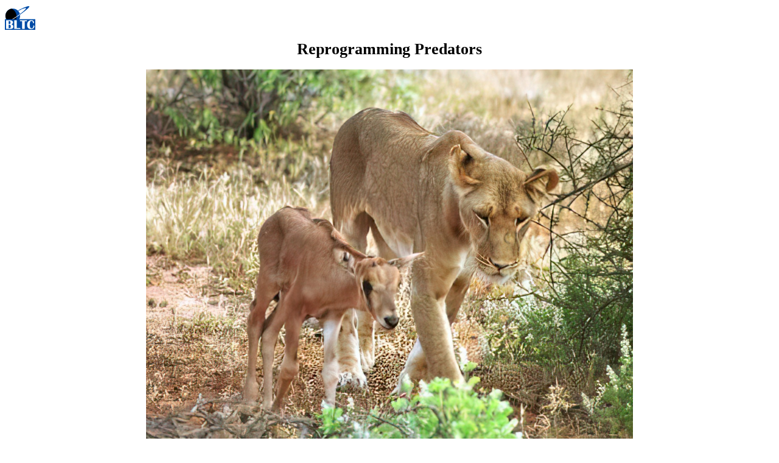

--- FILE ---
content_type: text/html; charset=utf-8
request_url: https://www.abolitionist.com/reprogramming/
body_size: 22281
content:
<html>
<head>
<title>Abolitionist .com : Reprogramming Predators : the bioethical case for high-tech Jainism and a pan-species welfare state</title>
<style>
a:hover{color:336699; }
</style>
<script type="text/javascript" src="https://platform-api.sharethis.com/js/sharethis.js#property=60c337f4093d690011bddb15&product=inline-share-buttons" async="async"></script>
<script async src="https://www.googletagmanager.com/gtag/js?id=G-1MVBX8ZRJ9"></script><script>window.dataLayer = window.dataLayer || []; function gtag(){dataLayer.push(arguments);}gtag('js', new Date());gtag('config', 'G-1MVBX8ZRJ9');</script></head>
<body bgcolor="#FFFFFF" link="#8897DB" vlink="#293A8B" alink="cc0000">
<font face="verdana", "arial", "helvetica" size="-1">
<a href="https://www.bltc.com/"><img src="../50logo.gif" width="50" height="41" border="0" alt="BLTC logo"></a>
<blockquote><blockquote><blockquote><blockquote><blockquote>
<center>

<h1>Reprogramming Predators</h1>

</blockquote></blockquote></blockquote></blockquote></blockquote><center>
<a href=darwinian-life.html><img src=lion-oryx.jpeg border=0 with="600" height="618" alt="adult lion and young antelope"></a><br>

<p>
  <I>“And the wolf shall dwell with the lamb and the leopard shall lie down with the kid, and the<br> calf and the young lion and the fatling together and a little child shall lead them."</I><br>
Isaiah 11:6<P>

<I>"The total amount of suffering per year in the natural world is beyond all decent contemplation. During the <br>minute that it takes me to compose this sentence, thousands of animals are being eaten alive, others are<br> running for their lives, whimpering with fear, others are being slowly devoured from within by rasping <br>parasites, thousands of all kinds are dying of starvation, thirst and disease. It must be so."</I><br>
Richard Dawkins<br>
<I>River Out of Eden</I> (1995)<P>
</center>
</center>

<blockquote><blockquote><blockquote><blockquote><blockquote>


<h3>
The Problem of Predation</h3>
A biosphere without suffering is technically feasible. In principle, science can deliver a cruelty-free world that lacks the molecular signature of unpleasant experience. Not merely can a living world support  human life based on genetically preprogrammed gradients of well-being. If carried to completion, the <a href="https://www.abolitionist.com/">abolitionist project</A> entails ecosystem redesign, cross-species <a href="https://www.abolitionist.com/reprogramming/elephant-contraception.html">immunocontraception</a>, marine <a href="https://en.wikipedia.org/wiki/Nanorobotics" target="_blank">nanorobots</a>, rewriting the vertebrate genome, and harnessing the <a href="https://www.abolitionist.com/exponential.html">exponential</A> growth of computational resources to manage a compassionately run global ecosystem. Ultimately, it's an ethical choice whether intelligent agents  opt to create such a world - or instead express our natural status quo bias and perpetuate the biology of suffering indefinitely. 

<P>

 This utopian-sounding vision isn't the upshot of some exotic new ethical theory. The abolitionist project follows quite straightforwardly from the application of a classical <a href="https://www.utilitarianism.com/">utilitarian</A> ethic and advanced <a href="https://www.reproductive-revolution.com/refs/index.html">biotechnology</a>. More controversially, the abolitionist project is the scientific expression of what <a href="https://en.wikipedia.org/wiki/Gautama_Buddha" target="_blank">Gautama Buddha</a> aspired to some 2500 years ago: "May all that have life be delivered from suffering". Provisionally, let's assume that <I>other things being equal</I>, a cruelty-free world is ethically desirable, i.e.  ideally, no sentient being would ever undergo involuntary physical or emotional pain. As our technology matures, some hard choices are ethically unavoidable if these noble sentiments are ever to be turned into practice. 
<P>

First, a cruelty-free world entails a transition to global <a href="https://www.veganism.com/">veganism</A>. Realistically, global veganism won't come about purely or even mainly via  moral persuasion alone within any plausible timeframe. Such a momentous transition can come about only after the advent of mass-produced <a href="http://www.new-harvest.org/" target="_blank">artificial meat</A> ("<a href="https://www.abolitionist.com/krea.html">Krea</A>") that is at least as cheap, tasty and healthy as flesh from <a href="https://www.britishmeat.com/vegetarian.html">slaughtered</a> factory-farmed animals - with moral argument playing a modest supporting role.  For sure, there is still the "yuk factor" to overcome. But when delicious, cruelty-free cultured-meat products become commercially available, the "yuk factor" should actually work in favour of cultured meat - since meat from factory-farmed animals is not merely morally disgusting but often physically disgusting too.

<P> However, this transition isn't enough. Even the hypothetical world-wide  adoption of a cruelty-free diet leaves one immense source  of suffering untouched. Here we shall explore one of the thorniest issues in abolitionist bioethics: the future of what biologists call obligate predators. For the abolitionist project seems inconsistent with one of our basic contemporary values. The need for <a href="https://en.wikipedia.org/wiki/Endangered_species" target="_blank">species conservation</a> is so axiomatic that an explicitly <a href="https://www.abolitionist.com/reprogramming/conservation-biology.html">normative</A> scientific sub-discipline, <a href="https://en.wikipedia.org/wiki/Conservation_biology" target="_blank">conservation biology</a>, exists to promote it. In the modern era, the extinction of a species is usually accounted a tragedy, especially if that species is a prominent vertebrate rather than an obscure beetle. Yet if we seriously want a world without suffering, how many existing <a href="https://www.reproductive-revolution.com/charles-darwin.html">Darwinian life-forms</a> can be conserved in their current guise?  What should be the ultimate fate of iconic species like the large carnivores? True, only a minority of the Earth's species are carnivorous predators: the fundamental laws of <a href="https://en.wikipedia.org/wiki/Thermodynamics" target="_blank">thermodynamics</a> entail that whenever there is an "exchange of energy" between one trophic level and another, there is a significant loss. The majority of the planet's 50,000 or so vertebrate species are vegetarian. But among the minority of carnivorous species are some of the best known creatures on the planet. Should these serial killers be permitted to prey on other sentient beings indefinitely? 

<P>
A few forms of extinction are almost universally applauded even now. Thus the demise of the <a href="https://en.wikipedia.org/wiki/Smallpox" target="_blank">smallpox</A> virus in the wild is wholly unlamented, though controversy persists over whether the last two pathogenic <I>Variola</I> copies in human custody should be destroyed. The virus could be recreated from scratch if needed.  Technically, viruses aren't alive; they can't independently replicate. Yet the same welcome will be extended to the extinction of scores of bacterial pathogens that cause human disease if we can plot their eradication as efficiently as the two <I><a href="https://en.wikipedia.org/wiki/Variola" target="_blank">Variola</a></I> variants that cause smallpox.  Likewise, exterminating  the five kinds of protozoan parasites of the genus <I>Plasmodium</I> that cause <a href="https://en.wikipedia.org/wiki/Malaria" target="_blank">malaria</a> would be almost entirely uncontentious; a human child dies from malaria on average every twelve seconds. Protozoans have zero consciousness or minimal consciousness, depending on one's ultimate theory of mind. Either way, it makes no sense or minimal sense to speak literally of the "interests" of a plasmodium. Only figuratively do plasmodia have interests. Plasmodia matter significantly only insofar as their existence affects the welfare of  sentient beings. Our reverence for the diversity of life has its limits. More complicated than plasmodia are parasitic <a href="https://en.wikipedia.org/wiki/Tapeworms" target="_blank">worms</A>, <a href="https://en.wikipedia.org/wiki/Locusts" target="_blank">locusts</A> or <a href="https://en.wikipedia.org/wiki/Cockroach" target="_blank">cockroaches</A>,  which almost certainly do have at least limited consciousness. Yet that consciousness is still <I>comparatively</I> dim compared to vertebrates. Cockroaches have decentralised nervous systems. In consequence, they presumably lack a unitary experiential field. This is not to say that cockroaches should ever be wantonly hurt. Perhaps their constituent nerve ganglia in individual segments experience sharp micro-pains; cockroaches retain rudimentary learning skills and live for up to a week without a head. Yet if the world's 4000 species of cockroach were no longer extant outside a handful of vivaria, then their absence in the wild would be accounted no great loss on any plausible version of the <a href="https://www.utilitarianism.com/felicalc.htm">felicific calculus</a>. Nor would extinction of the swarming grasshoppers we know as plagues of locusts. A swarm of 50 billion locusts can in theory eat 100,000 tonnes of foodstuffs per day. Around 20% of food grown for human consumption is eaten by herbivorous insects. A truly utopian future world would lack even minuscule insect pangs of hunger, and its computational resources could micro-manage the well-being of the humblest arthropods - including the Earth's estimated 10 quintillion (10<sup>18</sup>) insects.  In the meantime, we must <a href="https://www.abolitionist.com/darwinian-life/invertebrate-pain.html">prioritise</A>. On a <a href="https://www.bltc.com/buddhism-suffering.html">neoBuddhist</a> or <a href="https://www.utilitarianism.com/utilitarianism.html">utilitarian</a> ethic, the criterion of value and moral status  is degree of sentience. In a Darwinian world, the welfare of some beings <I>depends</I> on their doing harm to others. So initially, ugly compromises are  inevitable as we bootstrap our way out of primordial Darwinian life. Research must focus on how the ugliness of the transitional era can be minimised.

<P>

More controversial than the case of tapeworms, cockroaches or locusts would be reprogramming or phasing out <a href="https://en.wikipedia.org/wiki/Snakes" target="_blank">snakes</A> and <a href="https://en.wikipedia.org/wiki/Crocodile" target="_blank">crocodiles</A>. Snakes and crocodiles cause innumerable <a href="https://www.abolitionist.com/reprogramming/crocodiles-gazelles.html">hideous</a> deaths in the world each day. They are also part of our familiar conceptual landscape thanks to movies, zoos, TV documentaries, and the like - though a relaxed tolerance of their activities is easier in the comfortable West than for, say, a grieving Indian mother who has lost her child to a snakebite. Snakes are responsible for over 50,000 human deaths each year.

<P> Most controversial of all, however, would be the extinction - or genetically-driven behavioural modification - of members of the <a href="https://en.wikipedia.org/wiki/Cat" target="_blank">cat</a> family. We'll focus here on felines rather than the "easy" cases like parasitic tapeworms or cockroaches because of the unique status of members of the cat family in contemporary human culture, both as pets/companion animals and as our romanticised emblems of "wildlife". Most contemporary humans   have a strong aesthetic preference in favour of  continued feline survival. Their existence in current guise is perhaps the biggest ethical/ideological challenge to the radical <a href="https://www.abolitionist.com/abolitionism.html">abolitionist</a>. For our culture glorifies <a href="https://en.wikipedia.org/wiki/Lion" target="_blank">lions</a>, with their  iconic status as the King of the Beasts; we admire the grace and agility of a <a href="https://en.wikipedia.org/wiki/Cheetah" target="_blank">cheetah</a>; the <a href="https://en.wikipedia.org/wiki/Tiger" tiger="_blank">tiger</A> is a symbol of strength, beauty and controlled aggression; the <a href="https://en.wikipedia.org/wiki/Black_panther" target="_blank">panther</A> is dark, swift and elegant; and so forth.  Innumerable companies and sports teams have enlisted one or other of the big cats for their logos as symbols of manliness and vigour.  Moreover cats of the domestic variety are the archetypal household <a href="https://www.abolitionist.com/reprogramming/paleo-cat.html">pets</a>. The worldwide domestic <a href="https://www.abolitionist.com/reprogramming/cats.html">cat</A> population has been estimated at around 400 million. We romanticise their virtues and forgive their foibles, notably their playful torment of <a href="https://en.wikipedia.org/wiki/Mouse" target="_blank">mice</a>. Indeed rather than being an object of <a href="https://www.abolitionist.com/reprogramming/paleo-cat.html">horror</A> -  and compassion for the mouse - the torment of mice has been turned into stylised entertainment. Hence Tom-and-Jerry cartoons. By contrast, talk of "eliminating" predation can  sound sinister.  What would "phasing out" or "reprogramming" predators mean in practice? Most disturbingly, such terms are evocative of <I><a href="https://en.wikipedia.org/wiki/Genocide" target="_blank">genocide</a></I>, not universal compassion. <P>


Appearances deceive. To get a conceptual handle on what is really going on during "predation", let's compare our attitude to the fate of a pig or a zebra with the fate of an organism with whom those non-human animals are functionally equivalent, both intellectually and in their capacity to suffer, namely a human toddler. On those rare occasions when a domestic <a href="https://en.wikipedia.org/wiki/Dog" target="_blank">dog</a> kills a baby or toddler, the attack is front-page news. The offending dog is subsequently put down.   Likewise, lions in Africa who turn <a href="https://www.abolitionist.com/reprogramming/maneaters.html">man-eater</a> are tracked down and killed, regardless of their conserved status. This response isn't to imply lions - or for that matter rogue dogs - are morally culpable. But by common consent they must be prevented from killing any more human beings. By contrast, the spectacle of a lion chasing a terrified zebra and then asphyxiating its victim can be shown on TV as  evening entertainment, edifying viewing even for children. How is this parallel relevant? Well, if our theory of value aspires to a God's-eye perspective, stripped of unwarranted anthropocentric bias in the manner of the physical sciences, then the well-being of a pig or a zebra inherently matters no less than the fate of a human baby - or any other organism endowed with an equivalent degree of sentience. If we are morally consistent, then as we acquire God-like powers over Nature's  creatures, we should take analogous steps to secure their well-being too. Given our anthropocentric bias, thinking of non-human vertebrates not just as equivalent in moral status to toddlers or infants, but <I>as though they were</I> toddlers or infants, is a useful exercise. Such reconceptualisation helps correct our lack of <a href="https://www.mdma.net/">empathy</A> for sentient beings whose physical appearance is different from "us".  Ethically, the practice of <I>intelligent</I> "anthropomorphism" shouldn't be shunned as unscientific, but embraced insofar as it augments our stunted capacity for empathy. Such anthropomorphism can be a valuable corrective to our cognitive and moral limitations. This is not a plea to be sentimental, simply for impartial benevolence. Nor is it even a plea to take "sides" between killer and prey. Human serial killers who prey on other humans need to be locked up. But ultimately, it's vindictive morally to blame them in any ultimate sense for the fate of their victims. Their behaviour supervenes on the fundamental laws of physics. <I>Tout comprendre, c'est tout pardonner</I>. Yet this indulgence doesn't extend to permitting them to kill again; and the abolitionist maintains the same principle holds good for <a href="https://www.abolitionist.com/reprogramming/darwinian-life.html">nonhuman</A> serial killers too. Compassionate conservation can benefit ravenous predators and terrified herbivores alike.<P>

<h3>Parasites, Predators and Serial Killers</h3>

<a href="https://en.wikipedia.org/wiki/Suffocation" target="_blank">Suffocation</a> induces a sense of extreme panic. It's a comparatively rare experience in contemporary human life, although <a href="https://www.biopsychiatry.com/panic-disorder/index.html">panic disorder</a>, an anxiety disorder characterised by recurring severe panic attacks, is extremely unpleasant and quite common.  Whatever its cause, the  experience of suffocation is horrific. One's lungs feel as though they will burst at any second. There is a loss of control of bodily functions.  There is no psychological "coping mechanism", just an all-consuming fear, as witnessed by the traumatic effects of the waterboarding torture practised by the CIA; the entangled piles of bodies of <a href="https://www.abolitionist.com/reprogramming/homohominilupus.pdf">victims</a> in the Nazi gas chambers frantically clawing over each other to gasp in the last traces of breathable air; and the death-agonies of millions of herbivores every day in the wild.

<P> It would be a mercy if the experience of suffocation were fundamentally different in human and non-human animals. This fond hope might be realized if the intuitively appealing "dimmer-switch" model of consciousness were tenable -  and an organism's degree of consciousness were reliably correlated with its degree of intelligence. The dimmer-switch model leads one to suppose that slow asphyxiation feels significantly less dreadful for a zebra than for a human being. Na&iuml;vely, we imagine that the asphyxiation of our vertebrate cousins is merely rather unpleasant for its victims rather than unbearable beyond words. Unfortunately, our core emotions are also the most intense modes of conscious experience; and the neural structures that mediate such primitive modes of consciousness are among the most strongly evolutionarily conserved. Intense fear, disgust, anger, hunger, thirst and pain are among the most powerful sensations known. They are phylogenetically ancient. Intense <a href="https://www.wireheading.com/pleasure.html">pleasure</a> can of course be vivid too; but pleasure is not our focus here. In contrast to the phenomenology  of our core emotions, the phenomenology of serial, "logical" thought-episodes in the distinctively human prefrontal cortex is vanishingly faint, as microelectrode studies and introspection of our own linguistic thought-episodes attest. Moreover the problem is worse than "just" the acute intensity of suffering. Wildlife documentaries encourage the notion that death in Nature is typically fast. Some deaths are indeed mercifully swift. Many other deaths are <a href="https://www.abolitionist.com/reprogramming/elephant-hyenas.html">slow</a> and agonizing. Simply to survive, members of the cat family in the wild must inflict appalling suffering on their fellow mammals. More disturbingly still, domestic cats torment millions of terrified small rodents and birds each day before killing them -  essentially  for entertainment. Cats lack an adequate theory of mind. They don't have an empathetic understanding of the implications of what they are doing. For a cat, the terrified mouse with whom it is "playing" has no more ethical significance than a zombie warrior slaughtered by a teenager playing "violent" videogames. But an absence of malice is no comfort to the tormented mouse.

<P>

 Most modern city-dwellers do not lose any sleep over the cruelties of Nature, or indeed give them more than a passing thought. Implicitly, it's assumed such suffering doesn't <I>matter</I>. Or if it does matter, it doesn't matter enough to mitigate or abolish. Why? The list of reasons below is incomplete but worth noting.
<P>
<UL>

<i><li>Our supposed lack of complicity due to  impotence.</i><br>
 Throughout most of history, mankind could no more contemplate reordering the food chain than contemporary humans could contemplate changing, say, Planck's constant or the rest mass of an electron. What happens in Nature is traditionally "just the way things are"; hence no one's fault. Shortly, however, the persistence of nonhuman animal suffering will be our direct <a href="http://www.utilitarian-essays.com/suffering-nature.html" target="_blank">responsibility</a> - whether abdicated or accepted remains to be seen. <P>


<i>
<lI>A television-based conception of the living world.</i> <br>
Our view of the living world is significantly shaped by wildlife documentaries - and the narrative structure that their voiceovers and uplifting mood-music provide.  Wildlife documentaries are designed to be <a href="https://www.abolitionist.com/reprogramming/battle-kruger.html">entertaining</a> as well as educative. They  offer a spectacle of death, violence and aggression  in a manner that is no longer deemed acceptable when practised on humans. It's the same reason why for hundreds of years the Romans enjoyed the gory violence of the amphitheatre, and why nonhuman animals are still hunted by some humans for "sport". One contemporary psychological problem for many people in everyday life isn't pain or depression but  <I>boredom</I>, a lack of stimulation. The sight of conflict and killing is exciting.  <P>

<i><li>Selective realism.</i><br>
We like our war movies and horror films to be realistic - but not too realistic. Likewise, <a href="https://www.abolitionist.com/reprogramming/lions-elephants.html">wildlife</A> documentaries aren't expected to portray the full nastiness of Darwinian life, although there would doubtless be a sizeable audience if they did so, as YouTube viewing figures attest. The question of "taste" ensures that the more squeamish sensibilities of a wider television audience are spared most of the horror while still being entertained by the drama. A few minutes of stalking. The ambush. The thrill of the chase. A five-second shot of the lion with its jaw on the zebra's throat. Next the camera cuts to a pride of lions eating a lifeless carcass. Realistic depictions of the full nastiness of predation are taboo. As <a href="https://en.wikipedia.org/wiki/David_Attenborough" target="_blank">David Attenborough</a> once remarked to some viewers who complained that a scene shown was too gruesome: "You ought to see what we leave on the cutting room floor".  This text hints at the horror, but words don't really portray it. And even the most explicit video couldn't evoke the first-person reality of being dismembered, strangled, impaled, drowned, poisoned or <a href="https://www.abolitionist.com/reprogramming/darwinian-life.html">eaten alive</A>. The problem of suffering in Nature described here is <I>worse</I> - and its prevention more morally urgent - than even animal advocates  suppose. For example, try to imagine what it's like slowly dying of thirst over several days during the dry season. There may be no overt drama. It's just subjectively horrific. Hence the ethical obligation on the dominant species to stop such horrors as soon as  we acquire the technical expertise to do so.<P>

<li><i>Adaptive empathy deficits.</i> <br>
Human <a href="https://www.empathogens.com/empathy/mirror-touch.html">empathetic</A> responses are shaped by natural selection. Genetically, it's <a href="https://en.wikipedia.org/wiki/Fitness_(biology)" target="_blank">fitness</A>-enhancing for parents to experience an empathetic response to the feelings of their children, but maladaptive to feel compassion for their children's "food".  Selection pressure for empathy toward members of other races or species - or genetic rivals - is weak to non-existent since such empathy wouldn't promote our reproductive success - except insofar as it enabled our ancestors to hunt and kill more successfully, or outwit their enemies. The human mind/brain isn't designed to track the well-being of other members of our own species beyond our own tribe, let alone all other sentient beings. Such empathy sporadically occurs, but it has been selected, not selected <I>for</I>; its existence is just the byproduct of a fitness-enhancing adaptation.  The discussion here focuses on empathy-deficits born of anthropocentric bias; but the ultimate empathy-deficit stems from <I>egocentric</I> bias.  Coalitions of selfish genes throw up vehicles whose egocentric <a href="https://www.huxley.net/organic.htm" target="_blank">virtual worlds</a>  do not  track the well-being of other sentient beings impartially. Perhaps only clones (i.e. identical twins, triplets, etc) could "naturally" do so reliably.<P>

<i><li>The cruelties of the living world are "natural", therefore worth conserving: a price worth paying for the glories of Nature. </i><br>
This is the way things ought to be, because this is the way things have always been. Status quo bias is endemic. Thus it simply doesn't seem to have occurred to some otherwise smart thinkers in slave-owning societies that slavery could be morally wrong. Had the case for universal human freedom been put to them, the idea  might well have seemed as silly as does questioning the inviolability of the food-chain at present.  Potentially, status quo bias can take benign guises too. If we already lived in a cruelty-free world, the notion of re-introducing suffering,  exploitation  and creatures eating each other would seem not so much frightful as unimaginable - no more seriously conceivable than reverting to surgery without <a href="https://www.general-anaesthesia.com/">anaesthesia</A> today.  Of course, the extent of our status quo bias shouldn't be exaggerated. There is something self-intimatingly wrong with one's own intense pain while it lasts; and to a greater or lesser degree, we can generalise this urgent sense of wrongness  to other suffering beings with whom we identify. But since most humans aren't in agony most of the time, any generalizations we make tend to be weak; and restricted in scope on account of our evolutionary descent.<P>

</Ul>

<h3>Extinction versus Reprogramming</h3>
<blockquote>
<h3>1) Extinction</h3>
One solution to the barbarities of predation is to use indiscriminate depot-contraception on <a href="https://en.wikipedia.org/wiki/Carnivore" target="_blank">carnivores</a>  and allow predators rapidly to die out, managing the resultant population effects on "prey" species via more selective forms of depot-contraception. Such advanced computer-controlled contraception technologies could be used selectively on <a href="https://en.wikipedia.org/wiki/Zebra" target="_blank">zebra</a>, <a href="https://en.wikipedia.org/wiki/African_Buffalo" target="_blank">buffalo</a>, <a href="https://en.wikipedia.org/wiki/Wildebeest" target="_blank">wildebeest</a>, etc, so our wildlife parks don't become  overpopulated. The feasibility of such <a href="https://www.abolitionist.com/reprogramming/wildlifecontraception.html">population-management</a> is shown by the use of <a href="https://www.abolitionist.com/reprogramming/elephant-contraception.html">fertility-regulating</A> depot-contraception on male elephants living in the Kruger National Park in preference to the distressing practice of "culling". Most human wildlife enthusiasts prefer the use of depot-contraception as a means of population-control to killing families of elephants; but they also find the idea of an absence of lions <I>even in our wildlife parks</I> to be abhorrent. This may be so; but the case for selective extinction isn't absurd, even if  we reject it after due deliberation. Why fetishise life-forms endowed with a heritable tendency to prey on and strangulate others? Parallels with the Third Reich are best used sparingly; but sometimes they are apt. It's worth asking why there is such an extensive Net-based community that regards black-uniformed SS and their regalia as fascinating - far more fascinating than, say, colourless <a href="https://en.wikipedia.org/wiki/NKVD" target="_blank">NKVD</A> apparatchiks and the  squalor of the Gulag, or the half-forgotten Ottoman genocide of the <a href="https://en.wikipedia.org/wiki/Armenian_genocide" target="_blank">Armenians</A>.   If exercised with panache, extreme power and  violence intrigue us. Thankfully, our captivation by stylish embodiments of evil  has limits: immaculate SS are a lot more elegant than their victims on the way to asphyxiation in the gas chambers; but we aren't going to preserve or literally re-create the SS except in movies. Some monstrous life-forms are best banished to the archives for good. By the same token, the spectacle of large predators hunting and asphyxiating their terrified victims is  more visually compelling than herbivores browsing inoffensively. Which would you rather watch on TV? If there is misplaced emotion here, it lies in our fetishising the strong, handsome and powerful over the gentle and vulnerable.<P>


It is worth stressing, repeatedly since the charge is made time and again, that this indictment of predators is not to blame a lion [or a domestic cat] for its behaviour. First, barring genetic engineering or freaks of nature, lions are obligate carnivores. Secondly, they don't understand the implications of what they are doing. Any mutant lion with a theory of mind capable of empathising with its prey would be rapidly outbred by "sociopathic" lions. Barring human intervention, a compassionate lion who rejected the "law of the jungle" would starve to death. Consequently so would its cubs. Lions are "sociopathic" towards members of prey species, just as throughout history many humans have behaved sociopathically to members of other races and tribes - though enslavement has been more common in humans than cannibalism. ["Nothing more strongly arouses our disgust than cannibalism, yet we make the same impression on Buddhists and vegetarians, for we feed on babies, though not our own." - Robert Louis Stevenson.] Either way, the extinction scenario for  predatory life-forms needs to be taken seriously -  but not out of na&iuml;ve moralism. The committed abolitionist may tentatively <I>predict</I> that centuries hence lions will not exist outside the digital archives - any more than the smallpox virus. For that matter, one may tentatively <I>predict</I> that the same fate will befall feral <I>Homo sapiens</I>. The conditionally activated capacity to act in bloodthirsty and sexually aggressive ways has been genetically adaptive in the past. We are all the descendants of murderers and rapists. Thus geneticists claim that over 16 million people today may be descended from <a href="https://www.abolitionist.com/darwinian-life/genghis-khan.html">Genghis Khan</A>. But prediction is not advocacy.<P>

 
Moreover, even if -  contrary to what is argued here -  one believes that lions and cheetahs <I>are</I> inherently valuable in exactly their current guise, there is still an opportunity-cost to their existence -  where the opportunity-cost is the value of the next best alternative creature forgone as the result of choosing one life-form over another. Are members of the cat family really ideal life-forms? In a world  of finite resources, only a small spectrum of <a href="https://en.wikipedia.org/wiki/Phenotype" target="_blank">phenotypes</A>  can be expressed out of the entire abstract state-space of possible <a href="https://en.wikipedia.org/wiki/Genome" target="_blank">genomes</a>. Assume, as seems likely, that (post)humans will shortly have demigod-like powers over what kinds of life-form and modes of consciousness the living world sustains. Ecological resources - and indeed mass-energy itself -  will still be finite. If we opt to  instantiate lions, then their existence entails depriving other species of life. So to judge that lions should exist is to affirm  that it is <I>better</I>, in some sense, that sociopathic killing machines prowl the Earth rather than alternative herbivores. Taken literally, this argument ultimately applies to archaic <I>Homo sapiens</I> too. Is the source code of our constituent matter and energy optimally organized? Or would our <a href="https://www.reproductive-revolution.com/dna-macromolecule.html">DNA</a> be better reconfigured to encode a species of blissfully superintelligent "smart angels"? The difference is that archaic humans will most likely become extinct not through outside agency, but  as we progressively rewrite our own source code, reprogram "human nature", and bootstrap away into becoming posthuman.
<P>


<h3>2) Reprogramming</h3>
Alternatively, should carnivorous predators be genetically "reprogrammed" or otherwise behaviourally modified rather than allowed to go extinct in the wild? Pre-reflectively, such reprogramming is all but impossible. In practice, the technical expertise is probably a few decades away at most. One can see <a href="https://www.abolitionist.com/reprogramming/nuevo-cat.html">anticipations</A> of <a href="https://www.hedweb.com/population-ethics/postdarwinian.html">post-Darwinian</A> life even now, albeit at the level of individuals rather than whole species.<P>

<b>a)</b> One example of behavioural management technology at work is the creation of remote-controlled rats ("<a href="https://www.wireheading.com/roborats/index.html">ratbots</a>"). Electrodes implanted in the pleasure centres of a rat's brain can make the rat follow instructions of its own volition, so to speak, at least from the perspective of the rat. Investigators currently anticipate that such enhanced rodents could be used to search for landmines or buried (human) victims of earthquakes. In the future, there is nothing to stop such technology being widely  installed - together with mini-cameras and GPS tracking devices - in predatory carnivores to deter sociopathic violence against other sentient life-forms. Indeed with the right reinforcement schedule, the most ferocious carnivore could be turned into a model citizen in our wildlife parks.  With suitable surveillance and computer control, whole communities of ex-predators could be discreetly guided in the norms of non-violent behaviour. No "inhumanity" would be involved in the behavioural reshaping process since at no time are the brain's pain-centres stimulated. Nor does the <a href="https://www.wireheading.com/misc/animal-augment.html">augmented</a> animal ever experience a sense of being made to act against its will. Yes, the ex-predator is "enslaved" to its reward circuitry; but so are humans. Recall Pascal: "All men seek happiness. This is without exception. Whatever different means they employ, they all tend to this end. The cause of some going to war, and of others avoiding it, is the same desire in both, attended with different views. This is the motive of every action of every man, even of those who hang themselves." Indeed, indefinitely generous doses of pure pleasure could be administered to members of the managed species in reward for "virtuous" behaviour. 


<P>Conversely, members of "prey" species can be bio-engineered to lose their currently well-justified terror of predators. Again, this re-engineering sounds technically daunting. Yet recall how rodents infected with the parasitic protozoan <I><a href="https://www.biopsychiatry.com/toxoplasma-gondii.htm" target="_blank">Toxoplasma gondii</a></I> lose their normal fears and actually seek out cat urine-marked areas. Pharmacology, neuroelectrodes and genetic technologies  all offer possible solutions to the molecular pathology of fear when its persistence becomes functionally redundant.  In the <a href="https://www.superhappiness.com/frank-wilczek.html">long run</a>, the same kinds of <a href="https://www.biopsychiatry.com/">hedonic</A> enrichment, <a href="https://www.cognitive-enhancers.com/refs/">intelligence</A>-amplification and <a href="https://www.supercentenarian.com/refs/index.html">life-extension</A> technologies available to humans later this century  can be extended across the <a href="https://www.abolitionist.com/tree-of-life.html">phylogenetic tree</a>.  "Health is a state of complete physical, mental and social well-being and not merely the absence of disease or infirmity", affirms the World Health Organization constitution. The abolitionist project broadens  this pledge of complete physical, mental and social well-being beyond our own species to (ultimately) all sentient beings. Any such extension sounds fanciful now. So too would a description of contemporary human healthcare 200 years ago. The same ethical principle is at stake. Counter-intuitively,  the "law of accelerating returns" of computer <a href="https://www.abolitionist.com/exponential.html">processing-power</a> means that the transition to universal well-being could be accomplished in decades rather than millennia <I>if a human governmental consensus existed</I> - though centuries might be a more conservative timeframe for marine ecosystems.
<P>

<b>b)</b> Another anticipation of how reprogramming might work is found "naturally" in the wild. Between 2002 and 2004 a lioness christened <a href="https://www.abolitionist.com/reprogramming/lion-oryx.html">Kamunyak</a> ["The Blessed One" in Samburuin] in central Kenya repeatedly adopted a baby oryx, at least six times in all, protecting each baby oryx from other predators, including  leopards and kindred hungry lions. Kamunyak even allowed a mother oryx occasionally to come and feed her calf before chasing her away. "The lioness must have a mental aberration", stated a UNESCO official in Nairobi. In principle, the hypernurturing behaviour of <a href="https://en.wikipedia.org/wiki/Eusociality" target="_blank">eusocial</a> mammals like lions could be harnessed in genetically tweaked carnivores to protect members of species they currently predate. On this scenario, a ready dietary supply of <a href="https://www.hedweb.com/animimag/invitro-culturedmeat.pdf" target="_blank">cultured meat</A> would have to be laid on as well unless more radical genetic interventions were made to alter existing lion physiology. Today, <I>in vitro</I> meat exists only as a laboratory curiosity. Commercial products are a decade or more away. But mass-producing cultured meat for "wild" or domestic carnivores should prove easier  than  creating the textures of genetically engineered meat needed to satisfy the more exacting tastes of gourmet human diners. <P>


The technical details of such a program are of course challenging, to say the least. Nature has few food chains in the strict sense; complex <a href="https://www.abolitionist.com/reprogramming/keystone-indices.html">food webs</A> abound. But an <a href="https://www.abolitionist.com/reprogramming/ecosystem-dynamics.html">ecosystem</A>  can  support only around five or six trophic levels between its effectively insentient primary producers and the large predatory carnivores at the top of the trophic pyramid. For only 10% or so of an organism's energy is passed on to its predator; the rest is lost as heat to the environment.  So the problems of humane ecosystem management should be computationally tractable in a well-run wildlife park.  The entire African lion population is currently believed to be around 30,000, down from around 400,000 in 1950. Lion numbers are dwindling fast due to habitat loss and conflicts with humans. The remaining lion populations are often geographically isolated from each other. So inbreeding and a lack of genetic diversity are increasing. Outside of zoos and wildlife parks,  lions will soon die out in the absence of human intervention, as will most large terrestrial mammals this century in the wake of habitat degradation. For instance, the Earth's most species-rich biome, tropical evergreen forest, is being lost at around two percent each year. Reprogramming and behavioural management technology can guarantee the civilised survival of reformed lions and their relatives for human ecotourists to enjoy, if we so choose.
<P>

One critical response to the prospect of reprogramming carnivorous predators runs as follows. A quasi-domesticated lion that does not prey on members of other species  has ceased to be a true lion. Lions, by their very nature, kill members of prey species (and sometimes hyenas, cheetahs and each other). Yes, lions kill their victims in <a href="https://www.abolitionist.com/reprogramming/darwinian-life.html">gruesome</A> ways  described as "bestial" if done by humans; but such behaviour is perfectly natural if practised  by lions: it's one aspect of their "behavioural phenotype". Hunting behaviour is a natural part of their species essence. <P>

Yet here we come to the nub of the issue: the alleged moral force of the term "natural". If any creature, <I>by its very nature</I>, causes terrible suffering, albeit unwittingly, is it morally wrong to change that nature? If a civilised human were to come to believe s/he had been  committing acts that caused grievous pain for no good reason, then s/he would stop -  and want other moral agents to prevent the recurrence of such behaviour. May we assume that the same would be true of a lion, if the lion were morally and cognitively "uplifted" so as to understand the ramifications of what (s)he was doing?  Or a house cat tormenting a mouse? Or indeed a human sociopath? Currently, sociopathy in humans cannot  be cured; but various interventions, both genetic and pharmacological, have been mooted. When the therapeutic option does exist, should the treatment be offered?  At present, sociopathic human <a href="https://en.wikipedia.org/wiki/Serial_killer" target="_blank">serial killers</a> must be locked up for life. A "cure" that enabled human serial killers to become truly pro-social, empathetic beings would indeed "rob" them of their former identity. Such an intervention would be "coercive", maybe not in the strict sense, but effectively so if the alternative is being locked up indefinitely. The  same is true of violent repeat sex-offenders.  Now consider another form of behaviour in lions whose practice by humans would spell incarceration for life. A mature male lion is genetically programmed to go into a pride, challenge the reigning male, and (if the invading male is victorious) methodically kill off the unweaned cubs of the defeated male.  Killing his rival's cubs helps maximise the inclusive fitness of his DNA. Their mother will then go on heat again so the invading male lion can mate with her and sire his own cubs. Around a third of all lion cubs born perish in this way. Mercifully, nothing so mechanistic plays out with human stepfathers and young stepchildren. But statistically, to be raised as a stepchild is immensely more risky than being brought up by both one's biological parents. If there were therapeutic interventions that could help stifle hostile feelings on the part of stepfathers to young stepchildren, would their use be desirable? Many stepfathers, for instance, might welcome their availability. Otherwise decent parents may be disturbed by the hostile feelings they feel toward their stepchildren - even though the vast majority of stepparents do not act on them in the extreme form practised by male lions. <a href="https://en.wikipedia.org/wiki/Infanticide_(zoology)" target="_blank">Infanticide</a> practised on a sentient being is cruel irrespective of the species identity of the perpetrator. In the future, interventions can prevent its occurrence in our wildlife parks even at the price of tweaking the "natural" genomes of their members.<P>
</blockquote>

<center><h3>A Pan-Species Welfare State?</H3>
<I>"He that slayeth an ox is as he that slayeth a man"</I><br>
 (Isaiah 66:3)</center><P>

Over the last century, a welfare state for humans was introduced in Western European societies so that the  most vulnerable  members of our own species wouldn't suffer avoidable hardship. Even in affluent Western nations, notably in the USA, coverage can be woefully inadequate. Provision in Third World nations ranges from the adequate to patchy to almost non-existent. And by the standards of posterity, all contemporary healthcare will presumably seem rudimentary. But a commitment to the underlying principle, at least, is well-established: no one should literally starve or suffer death or debility from preventable illness.  Likewise, universal education is designed to maximise life opportunities for all. Universal healthcare aims to ensure everyone gets medical treatment. Child-support agencies intervene when vulnerable children are at risk of abuse or neglect. Initially, Social Darwinists decried the introduction of such safeguards; <a href="https://www.reproductive-revolution.com/nicholas-agar.html">eugenicists</A> fretted that a welfare state would allow the "unfit" to breed and propagate "bad" genes; free-market fundamentalists worried that a safety-net would sap habits of manly self-reliance; and so forth. Yet the need for at least basic welfare guarantees now seems obvious, though controversy persists over their nature and optimal extent  - and financing. Social Darwinism  in its rawest form  now has few defenders beyond devotees of <a href="https://en.wikipedia.org/wiki/Ayn_Rand" target="_blank">Ayn Rand</A>.  The problem is not just that existing welfare provision is inadequate: it's also  arbitrarily species-specific. In common with the plight of vulnerable humans before its introduction, the welfare of vulnerable non-human animals  depends mostly on private charity. No universal guarantees of non-human well-being exist. Vivisection, the abomination of factory-farming, and the industrialized <a href="https://www.britishmeat.com/slaught.html">mass-killing</a> of nonhuman animals persists unchecked. Beyond  our closest cousins the <a href="https://www.primates.com/history/index.html">great apes</A>, the systematic extension of state-enforced welfare guarantees to other species in the wild, sounds too far-fetched an option to generate sustained critical analysis. Proverbially, charity begins at home; let's worry about "our" species first. No great ideological debate has erupted on the case for compassionate ecosystem redesign because the case for preserving the ecological status quo is perceived as too obvious to need defending; and the transformative potential of biotech, infotech and nanotech is still barely glimpsed. Traditionally, of course, Nature has just seemed too big. Insofar as any justification at all has been felt necessary for wild animal suffering, the narrative told to rationalise the cruelties of Nature has claimed that predation of the  sick and the weak is for "the good of the species". This fable is no longer scientifically tenable. Natural selection  doesn't operate on that level. Further, it is equally un-Darwinian to suppose there is some fundamental ontological and ethical gulf between "us" and "them", between <a href="https://www.primates.com/history/index.html">primates</a> of the genus <I>Homo</I> and nonhuman animals. On any universal ethic, the inclusive rather than contrastive use of "we" must extend to all sentient beings. <P>


However, the most formidable obstacle to reprogramming predators and designing compassionate ecosystems isn't ideology but simple status quo <a href="https://en.wikipedia.org/wiki/Cognitive_bias" target="_blank">bias</a>. Most of the arguments elaborated <a href="https://www.hedweb.com/hedethic/hedon4.htm#objections">against</A> abolishing suffering in humans don't even get off the ground in nonhumans. The anguish of  members of others species will not inspire its victims to create great works of art or literature, build their characters, afford interesting contrasts, allow opportunities for personal growth, and so on. Their suffering is just nasty and inherently pointless. On the face of it, reprogramming the source code of the rest of the living world is orders of magnitude computationally harder than re-engineering humans. But the immensity of task shouldn't be overstated. <a href="http://www.pbs.org/wgbh/nova/next/evolution/crispr-gene-drives/" target="_blank">CRISPR</A> genome-editing technologies are a game-changer. The technical challenges of reprogramming nonhuman animals are in some respects <I>easier</I> to overcome than in humans. Thus one of the most formidable stumbling-blocks to sustainable mood-enrichment in humans isn't engineering raw pleasure - <a href="https://www.wireheading.com/">wireheading</A> or <a href="https://www.erythroxylum-coca.com/speedballs/mu-dopamine.html">speedballing</A> could do that now. What's hard is reprogramming our reward circuitry in ways than don't compromise our social responsibility and cognitive performance -  not just on gross measures of the sorts of cleverness scored by <a href="https://www.cognitive-enhancers.com/intelligence/high-iq.html">IQ</a> tests, but subtler abilities involving creativity, empathetic understanding, introspective self-insight -  and perhaps too the capacity for fundamental self-doubt from which future intellectual revolutions may spring. In short, the challenge lies in preventing the <a href="https://www.superhappiness.com/">superhappy</A> from becoming  either "<a href="https://www.opioids.wiki/red.html">opiated</A>" or <a href="https://www.biopsychiatry.com/high.htm">manic</a>.  Similar constraints on the future happiness of nonhuman animals either don't apply to the same degree or don't apply at all.  The prospect of "lions on <a href="https://www.huxley.net/soma/somaquote.html">soma</A>" may be surreal; but it's difficult to see how its introduction could be judged reckless or  immoral.<P>


<P>Clearly as it stands, the abolitionist project is more of a sketch than a blueprint. So one urgent priority is the creation of academic research programs so that abolitionist scholarship can become a rigorous scientific discipline. Such a discipline will not be value-free; but nor will it be any more normative than <a href="https://www.abolitionist.com/reprogramming/conservation-biology.html">conservation biology</a> - or scientific medicine. A critical aspect of advanced ecosystem redesign will be prior computational modelling - the exhaustive hunt for previously unanticipated side-effects of interventions at different trophic levels in the "food chain". Philosophical manifestos can gloss over technical difficulties; wildlife park management teams will need to confront them. Either way, abolitionism needs to enter the academic and political mainstream, with organisational structures and advocacy groups to match.  A cruelty-free world will entail coordinated national, intergovernmental  and United Nations action on an unprecedented scale.   <P>

Understandably, sceptics can dismiss such scenarios as sheer <a href="https://www.abolitionist.com/reprogramming/anticarnivorism.html">technofantasy</A>. The sociological, ethico-religious and ideological obstacles to the design of a cruelty-free planetary ecosystem  can seem insurmountable  even if its ultimate <I>technical</I> feasibility is acknowledged.  But predicting the growth of a global anti-speciesist ethic to complement an anti-racist ethic isn't as unreasonable as it first sounds.  Consider the central dogmas of the world's major religions. To what extent is the abolitionist project a disguised implication of some of our core principles? <I><a href="https://en.wikipedia.org/wiki/Ahimsa" target="_blank">Ahimsa</a></I>, the Sanskrit term meaning to do no harm (literally: the avoidance of violence - <I>himsa</I>) is central to the family of religions originating in ancient India:  <a href="https://en.wikipedia.org/wiki/Hinduism" target="_blank">Hinduism</a>, <a href="https://www.bltc.com/buddhism-suffering.html">Buddhism</a> and  especially <a href="https://en.wikipedia.org/wiki/Jainism" target="_blank">Jainism</a>.  <I>Ahimsa</I> is a rule of conduct that bars the killing or injuring of living beings. The ecosystem redesign advocated here is essentially the scientific expression of <I>ahimsa</I> on a global scale, shorn of its <a href="https://en.wikipedia.org/wiki/Karma" target="_blank">karmic</a> metaphysics.  It's true that <a href="https://en.wikipedia.org/wiki/Judeo-Christian" target="_blank">Judaeo-Christian</a> and <a href="https://en.wikipedia.org/wiki/Islam" target="_blank">Islamic</A> religion have been less sympathetic historically to the interests of nonhuman animals than the non-Abrahamic traditions of the Indian subcontinent. Throughout much of the Christian era,  vegetarianism in Western Europe  was regarded as a heresy. God's Biblical promise of "dominion" over the rest of the animal kingdom has standardly been interpreted as divine license for domination and exploitation. Yet "dominion" can also be (re)interpreted as responsibility for stewardship.  What if <a href="https://en.wikipedia.org/wiki/Book_of_Isaiah" target="_blank">Isaiah</A> is correct and the wolf and the lion really <I>can</I> lie down with the lamb? Would a compassionate God want us to preserve the biology of suffering when its perpetuation becomes optional? Recall too that (with one exception) each of the 114 <I>suras</I> of the Islamic <a href="https://en.wikipedia.org/wiki/Qur'an" target="_blank">Qur'an</a> begins, "Allah is merciful and compassionate." The name of God used most often in the Qur'an is "al-Rahim", meaning literally "the All-Compassionate." Any implication that God's compassion is stunted compared to the moral imagination of mere mortals might seem blasphemous. <a href="https://en.wikipedia.org/wiki/Muhammad" target="_blank">Muhammad</a> the Prophet speaks of the need for "universal mercy". According to one tradition (<I>Hadith Mishkat</I> 3:1392) Muhammad taught that "all creatures are like a family of God; and He loves the most those who are the most beneficent to His family." As infotech, nanorobotics and biotechnology mature - or accelerate -  perhaps religious and secular ethicists alike will treat the maximal relief of suffering  as the default assumption from which departures need to be justified, not a radical new ethic in need of justification itself. On almost <I>every</I> future scenario, we're destined to "play God". So let's aim to be <a href="https://www.hedweb.com/hedethic/sd2009.html">compassionate</A> gods and replace the cruelty of Darwinian life with something better.


<P>
<small><a href="https://en.wikipedia.org/wiki/David_Pearce_(philosopher)" target="_blank">David Pearce</a> (2009; last updated 2015.)<br>
<a href=deutsch/index.html>German</a> & <a href=portugues/index.html>Portuguese</A> & <a href=svensk/index.html>Swedish</A> & <a href=espanol/index.html>Spanish</A> <br> <a href="http://scienceblogs.com/tetrapodzoology/2009/08/28/predatory-animals-are-bad/" target="_blank">Critical Feedback</A></small>




<center>
<p><br><a href=../index.html><img src=../swan.jpg width=100 height=92 border=0 alt="ABOLITIONIST.COM"></a><br>

<b>
<a href=../index.html>HOME</A><BR>
<a href=../krea.html>"Krea"</A><BR>

<a href=../suffering.html>Suffering</A><BR>
<a href=../resource/index.html>Resources</A><BR>

<a href="https://www.utilitarianism.com/">Utilitarianism</A><BR>

<a href="https://www.bltc.com/">BLTC Research</A><BR>
<a href=../darwinian-life/emotional-pain.html>Emotional Pain</A><BR>
<a href="https://www.general-anaesthesia.com/congenital-insensitivity/nopain.html">Life without Pain</A><BR>
<a href=../multiverse.html>Quantum Ethics?</A><br>
<a href="https://www.superhappiness.com/">Superhappiness?</a><br>
<a href="https://www.general-anaesthesia.com/">Utopian Surgery?</A><br>

<a href="https://www.hedweb.com/hedethic/end-suffering.html">The End of Suffering</A><BR>
<a href="https://www.wireheading.com/painless.html">Riley Day Syndrome</A><BR>
<a href="https://www.wireheading.com/">Wirehead Hedonism</a><br>
<a href="https://www.quora.com/Should-humans-wipe-out-all-carnivorous-animals-so-the-succeeding-generations-of-herbivores-can-live-in-peace/answer/David-Pearce-18" target="_blank">Quora Questions (1)</A><BR>
<a href="https://www.quora.com/How-do-vegans-feel-about-wild-animals-that-kill-other-wild-animals/answer/David-Pearce-18" target="_blank">Quora Questions (2)</A><bR>
<a href="https://www.biopsychiatry.com/">The Good Drug Guide</a><br>
<a href="https://www.paradise-engineering.com/">Paradise Engineering</a><br>
<a href=../theodor-adorno.html>Quotations on Suffering</A><BR>
<a href="https://www.hedweb.com/quora/index.html">Quora Answers (2015-26)</A><BR>
<a href="https://www.mdma.net/index.html">MDMA: Utopian Pharmacology</a><br>

<a href=conservation-biology.html>Conservation Biology: resources</A><BR>
<a href=../darwinian-life/invertebrates.html>Crabs Suffer and Remember Pain</A><BR>

<a href=antispeciesist.html>The Antispeciesist Revolution (2012)</A><br>
<a href=../darwinian-life/happiness.html>Happiness and the Hedonic Treadmill</A><BR>
<a href="https://www.huxley.net/">Critique of Huxley's <I>Brave New World</I></a><br>
<a href="https://www.reprogramming-predators.com/chatgpt/">ChatGPT on Reprogramming Predators</A><br>
<a href=../index.html>The Abolitionist Project (podcast 15Mb)</A><br>

<a href="http://www.new-harvest.org/" target="_blank">New Harvest: Advancing Meat Substitutes</A><br>
<a href="https://www.abolitionist.com/reprogramming/lion-eat-straw.pdf">Should the Lion Eat Straw Like the Ox? (pdf)</A><bR>
<a href=../darwinian-life/sticks-stones.html>Emotional vs physical pain. Which is worse?</A><br>

<a href="https://www.abolitionist.com/reprogramming/espanol/index.html">La reprogramación de los animales predadores</a><br>

<a href=lion-oryx.html>Kamunyak, the lioness who adopted baby antelopes</A><br>

<a href="http://www.utilitarian-essays.com/suffering-nature.html" target="_blank">The Importance of Wild-Animal Suffering (Alan Dawrst)</A><BR>
<a href="http://humanityplus-uk.com/wordpress/?p=346#more-346">The End of Suffering ? / Humanity Plus Conference, 2010</A><BR>
<a href="https://www.hedweb.com/ai-for-animals/blueprint-for-a-panspecies-welfare-state.pdf">Blueprint for a Pan-Species Welfare State</A></b> (<b><a href="https://www.hedweb.com/ai-for-animals/blueprint-for-a-panspecies-welfare-state.pptx">ppt</A></b>) (<b><a href="https://bltc-media.s3.us-east-1.amazonaws.com/ai-for-animals-2025-dp.mp4">mp4</A></b>) (2025)<b><br>
<a href="https://www.gene-drives.com/">Can CRISPR-based 'Gene Drives' Create a Happy Biosphere? (2016)</a><br>
<a href="https://www.hedweb.com/hedethic/sentience-espanol.html">El imperativo de abolir el sufrimiento: una entrevista con David Pearce</A><br>
<a href=elephantcare.html>A Welfare State For Elephants? A Case Study of Compassionate Stewardship (2012)</A><BR>



<a href="https://www.abolitionist.com/reprogramming/compassionate-biology.pdf">Conservation Biology versus Compassionate Biology" (Santa Maria, 2012) (PDF)</a> </b> & <b><a href="https://www.abolitionist.com/reprogramming/compassionate-biology.pptx">(PPT)</a><bR>






<p></b>
e-mail<br><b>
<a href="mailto:dave@bltc.com">dave@bltc.com</A><P>
<div class="sharethis-inline-share-buttons"></div>
</body>
</html>



 




